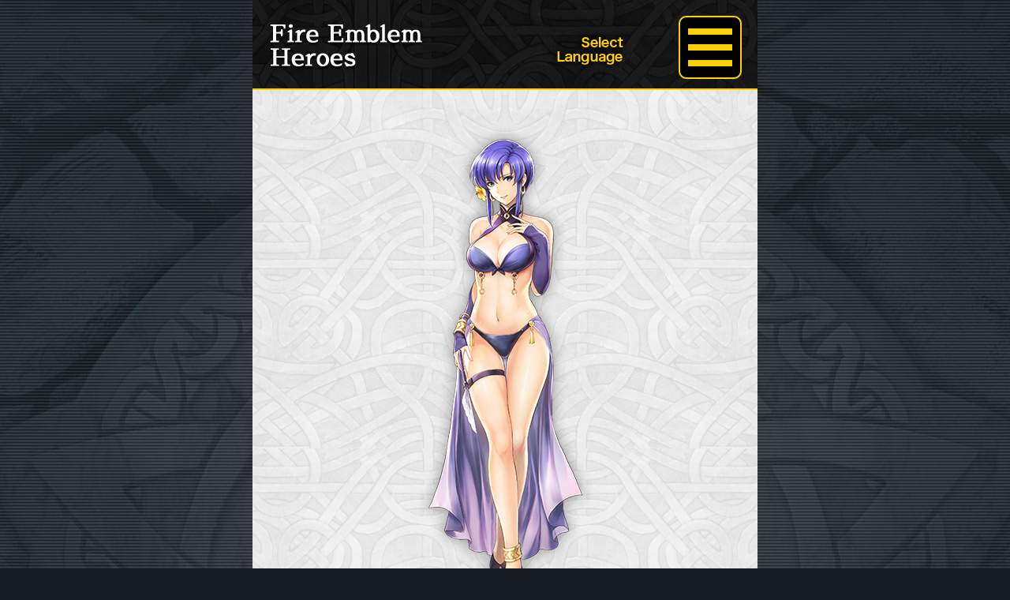

--- FILE ---
content_type: text/html; charset=UTF-8
request_url: https://guide.fire-emblem-heroes.com/zh/06029008000397/
body_size: 10872
content:







<!DOCTYPE html>
                <html class="zh_TW" lang="zh-TW">
            <head>
        <meta charset="UTF-8">
        <meta http-equiv="X-UA-Compatible" content="IE=edge">
        <meta name="viewport" content="width=640">
        <meta name="twitter:card" content="summary_large_image" />
                        <title>英雄介紹　FE Heroes</title>
                <meta name="description" content="英雄介紹　FE Heroes">
                                    <meta property="og:title" content="英雄介紹　FE Heroes" />
                <meta property="og:description" content="" />
                <meta property="og:url" content="https://guide.fire-emblem-heroes.com/zh/category/character/" />
                <meta property="og:site_name" content="英雄介紹　FE Heroes" />
                <meta property="og:image" content="https://guide.fire-emblem-heroes.com/wp-content/uploads/2026ogp.jpg?20251205_2" />
                    <link rel="icon" href="https://guide.fire-emblem-heroes.com/wp-content/themes/feh_theme20190130/common/img/favicon.ico" sizes="16x16">
        <link href="https://guide.fire-emblem-heroes.com/wp-content/themes/feh_theme20190130/common/img/favicon.ico" rel="apple-touch-icon">

        <!-- css-->
        <link rel="stylesheet" href="https://use.fontawesome.com/releases/v5.0.13/css/solid.css" integrity="sha384-Rw5qeepMFvJVEZdSo1nDQD5B6wX0m7c5Z/pLNvjkB14W6Yki1hKbSEQaX9ffUbWe" crossorigin="anonymous">
        <link rel="stylesheet" href="https://use.fontawesome.com/releases/v5.0.13/css/fontawesome.css" integrity="sha384-GVa9GOgVQgOk+TNYXu7S/InPTfSDTtBalSgkgqQ7sCik56N9ztlkoTr2f/T44oKV" crossorigin="anonymous">
        <link rel="stylesheet" href="https://guide.fire-emblem-heroes.com/wp-content/themes/feh_theme20190130/common/css/q-reset.css">
        <link rel="stylesheet" href="https://guide.fire-emblem-heroes.com/wp-content/themes/feh_theme20190130/css/drawer.min.css">
        <link rel="stylesheet" href="https://guide.fire-emblem-heroes.com/wp-content/themes/feh_theme20190130/css/slick-theme.css">
        <link rel="stylesheet" href="https://guide.fire-emblem-heroes.com/wp-content/themes/feh_theme20190130/css/slick.css">
        <link rel="stylesheet" href="https://guide.fire-emblem-heroes.com/wp-content/themes/feh_theme20190130/css/magnific-popup.css">
        <link rel="stylesheet" href="https://guide.fire-emblem-heroes.com/wp-content/themes/feh_theme20190130/css/fakeLoader.css">
        <link rel="stylesheet" href="https://guide.fire-emblem-heroes.com/wp-content/themes/feh_theme20190130/common/css/common.css">
        <link rel="stylesheet" href="https://guide.fire-emblem-heroes.com/wp-content/themes/feh_theme20190130/css/top.css?20251204">
        <!-- javascript-->
        <script src="https://ajax.googleapis.com/ajax/libs/jquery/1.11.2/jquery.min.js"></script>
        <script defer src="https://guide.fire-emblem-heroes.com/wp-content/themes/feh_theme20190130/common/js/run.js?20251204"></script>
        <script defer src="https://guide.fire-emblem-heroes.com/wp-content/themes/feh_theme20190130/js/drawer.min.js"></script>
        <script defer src="https://guide.fire-emblem-heroes.com/wp-content/themes/feh_theme20190130/js/slick.min.js"></script>
        <script defer src="https://guide.fire-emblem-heroes.com/wp-content/themes/feh_theme20190130/js/iscroll.js"></script>
        <script defer src="https://guide.fire-emblem-heroes.com/wp-content/themes/feh_theme20190130/js/fakeLoader.min.js"></script>
        <script defer src="https://guide.fire-emblem-heroes.com/wp-content/themes/feh_theme20190130/js/jquery.magnific-popup.min.js"></script>
        <script defer src="https://guide.fire-emblem-heroes.com/wp-content/themes/feh_theme20190130/js/jquery.inview.min.js"></script>
        <script defer src="https://guide.fire-emblem-heroes.com/wp-content/themes/feh_theme20190130/js/jquery.cookie.js"></script>
        <script type="text/javascript">
            jQuery(window).load(function() {
                jQuery('.slick-box').slick({
                    infinite: true,
                    slidesToShow: 1,
                    slidesToScroll: 1,
                    dots: true,
                    speed: 300,
                    touchThreshold: 640,
                    arrows: true
                });
                "use strict";
                jQuery('.slick-box').bind('touchstart', function() {
                    return true;
                });
                jQuery('.popup-image').magnificPopup({
                    type: 'image'
                });
                jQuery('.hero_pop').magnificPopup({
                    type: 'inline',
                    preloader: false
                });
            });
        </script>
        <title>シャロンと学ぼう！　FEヒーローズ</title>
<meta name='robots' content='max-image-preview:large' />
<link rel='dns-prefetch' href='//stats.wp.com' />
<link rel='dns-prefetch' href='//widgets.wp.com' />
<link rel='dns-prefetch' href='//s0.wp.com' />
<link rel='dns-prefetch' href='//0.gravatar.com' />
<link rel='dns-prefetch' href='//1.gravatar.com' />
<link rel='dns-prefetch' href='//2.gravatar.com' />
<link rel='preconnect' href='//c0.wp.com' />
<link rel="alternate" type="application/rss+xml" title="訂閱《シャロンと学ぼう！　FEヒーローズ》&raquo; 資訊提供" href="https://guide.fire-emblem-heroes.com/zh/feed/" />
<link rel="alternate" type="application/rss+xml" title="訂閱《シャロンと学ぼう！　FEヒーローズ》&raquo; 留言的資訊提供" href="https://guide.fire-emblem-heroes.com/zh/comments/feed/" />
<link rel="alternate" title="oEmbed (JSON)" type="application/json+oembed" href="https://guide.fire-emblem-heroes.com/zh/wp-json/oembed/1.0/embed?url=https%3A%2F%2Fguide.fire-emblem-heroes.com%2Fzh%2F06029008000397%2F" />
<link rel="alternate" title="oEmbed (XML)" type="text/xml+oembed" href="https://guide.fire-emblem-heroes.com/zh/wp-json/oembed/1.0/embed?url=https%3A%2F%2Fguide.fire-emblem-heroes.com%2Fzh%2F06029008000397%2F&#038;format=xml" />
<style id='wp-img-auto-sizes-contain-inline-css' type='text/css'>
img:is([sizes=auto i],[sizes^="auto," i]){contain-intrinsic-size:3000px 1500px}
/*# sourceURL=wp-img-auto-sizes-contain-inline-css */
</style>
<style id='wp-emoji-styles-inline-css' type='text/css'>

	img.wp-smiley, img.emoji {
		display: inline !important;
		border: none !important;
		box-shadow: none !important;
		height: 1em !important;
		width: 1em !important;
		margin: 0 0.07em !important;
		vertical-align: -0.1em !important;
		background: none !important;
		padding: 0 !important;
	}
/*# sourceURL=wp-emoji-styles-inline-css */
</style>
<style id='wp-block-library-inline-css' type='text/css'>
:root{--wp-block-synced-color:#7a00df;--wp-block-synced-color--rgb:122,0,223;--wp-bound-block-color:var(--wp-block-synced-color);--wp-editor-canvas-background:#ddd;--wp-admin-theme-color:#007cba;--wp-admin-theme-color--rgb:0,124,186;--wp-admin-theme-color-darker-10:#006ba1;--wp-admin-theme-color-darker-10--rgb:0,107,160.5;--wp-admin-theme-color-darker-20:#005a87;--wp-admin-theme-color-darker-20--rgb:0,90,135;--wp-admin-border-width-focus:2px}@media (min-resolution:192dpi){:root{--wp-admin-border-width-focus:1.5px}}.wp-element-button{cursor:pointer}:root .has-very-light-gray-background-color{background-color:#eee}:root .has-very-dark-gray-background-color{background-color:#313131}:root .has-very-light-gray-color{color:#eee}:root .has-very-dark-gray-color{color:#313131}:root .has-vivid-green-cyan-to-vivid-cyan-blue-gradient-background{background:linear-gradient(135deg,#00d084,#0693e3)}:root .has-purple-crush-gradient-background{background:linear-gradient(135deg,#34e2e4,#4721fb 50%,#ab1dfe)}:root .has-hazy-dawn-gradient-background{background:linear-gradient(135deg,#faaca8,#dad0ec)}:root .has-subdued-olive-gradient-background{background:linear-gradient(135deg,#fafae1,#67a671)}:root .has-atomic-cream-gradient-background{background:linear-gradient(135deg,#fdd79a,#004a59)}:root .has-nightshade-gradient-background{background:linear-gradient(135deg,#330968,#31cdcf)}:root .has-midnight-gradient-background{background:linear-gradient(135deg,#020381,#2874fc)}:root{--wp--preset--font-size--normal:16px;--wp--preset--font-size--huge:42px}.has-regular-font-size{font-size:1em}.has-larger-font-size{font-size:2.625em}.has-normal-font-size{font-size:var(--wp--preset--font-size--normal)}.has-huge-font-size{font-size:var(--wp--preset--font-size--huge)}.has-text-align-center{text-align:center}.has-text-align-left{text-align:left}.has-text-align-right{text-align:right}.has-fit-text{white-space:nowrap!important}#end-resizable-editor-section{display:none}.aligncenter{clear:both}.items-justified-left{justify-content:flex-start}.items-justified-center{justify-content:center}.items-justified-right{justify-content:flex-end}.items-justified-space-between{justify-content:space-between}.screen-reader-text{border:0;clip-path:inset(50%);height:1px;margin:-1px;overflow:hidden;padding:0;position:absolute;width:1px;word-wrap:normal!important}.screen-reader-text:focus{background-color:#ddd;clip-path:none;color:#444;display:block;font-size:1em;height:auto;left:5px;line-height:normal;padding:15px 23px 14px;text-decoration:none;top:5px;width:auto;z-index:100000}html :where(.has-border-color){border-style:solid}html :where([style*=border-top-color]){border-top-style:solid}html :where([style*=border-right-color]){border-right-style:solid}html :where([style*=border-bottom-color]){border-bottom-style:solid}html :where([style*=border-left-color]){border-left-style:solid}html :where([style*=border-width]){border-style:solid}html :where([style*=border-top-width]){border-top-style:solid}html :where([style*=border-right-width]){border-right-style:solid}html :where([style*=border-bottom-width]){border-bottom-style:solid}html :where([style*=border-left-width]){border-left-style:solid}html :where(img[class*=wp-image-]){height:auto;max-width:100%}:where(figure){margin:0 0 1em}html :where(.is-position-sticky){--wp-admin--admin-bar--position-offset:var(--wp-admin--admin-bar--height,0px)}@media screen and (max-width:600px){html :where(.is-position-sticky){--wp-admin--admin-bar--position-offset:0px}}
.has-text-align-justify{text-align:justify;}

/*# sourceURL=wp-block-library-inline-css */
</style><style id='global-styles-inline-css' type='text/css'>
:root{--wp--preset--aspect-ratio--square: 1;--wp--preset--aspect-ratio--4-3: 4/3;--wp--preset--aspect-ratio--3-4: 3/4;--wp--preset--aspect-ratio--3-2: 3/2;--wp--preset--aspect-ratio--2-3: 2/3;--wp--preset--aspect-ratio--16-9: 16/9;--wp--preset--aspect-ratio--9-16: 9/16;--wp--preset--color--black: #000000;--wp--preset--color--cyan-bluish-gray: #abb8c3;--wp--preset--color--white: #ffffff;--wp--preset--color--pale-pink: #f78da7;--wp--preset--color--vivid-red: #cf2e2e;--wp--preset--color--luminous-vivid-orange: #ff6900;--wp--preset--color--luminous-vivid-amber: #fcb900;--wp--preset--color--light-green-cyan: #7bdcb5;--wp--preset--color--vivid-green-cyan: #00d084;--wp--preset--color--pale-cyan-blue: #8ed1fc;--wp--preset--color--vivid-cyan-blue: #0693e3;--wp--preset--color--vivid-purple: #9b51e0;--wp--preset--gradient--vivid-cyan-blue-to-vivid-purple: linear-gradient(135deg,rgb(6,147,227) 0%,rgb(155,81,224) 100%);--wp--preset--gradient--light-green-cyan-to-vivid-green-cyan: linear-gradient(135deg,rgb(122,220,180) 0%,rgb(0,208,130) 100%);--wp--preset--gradient--luminous-vivid-amber-to-luminous-vivid-orange: linear-gradient(135deg,rgb(252,185,0) 0%,rgb(255,105,0) 100%);--wp--preset--gradient--luminous-vivid-orange-to-vivid-red: linear-gradient(135deg,rgb(255,105,0) 0%,rgb(207,46,46) 100%);--wp--preset--gradient--very-light-gray-to-cyan-bluish-gray: linear-gradient(135deg,rgb(238,238,238) 0%,rgb(169,184,195) 100%);--wp--preset--gradient--cool-to-warm-spectrum: linear-gradient(135deg,rgb(74,234,220) 0%,rgb(151,120,209) 20%,rgb(207,42,186) 40%,rgb(238,44,130) 60%,rgb(251,105,98) 80%,rgb(254,248,76) 100%);--wp--preset--gradient--blush-light-purple: linear-gradient(135deg,rgb(255,206,236) 0%,rgb(152,150,240) 100%);--wp--preset--gradient--blush-bordeaux: linear-gradient(135deg,rgb(254,205,165) 0%,rgb(254,45,45) 50%,rgb(107,0,62) 100%);--wp--preset--gradient--luminous-dusk: linear-gradient(135deg,rgb(255,203,112) 0%,rgb(199,81,192) 50%,rgb(65,88,208) 100%);--wp--preset--gradient--pale-ocean: linear-gradient(135deg,rgb(255,245,203) 0%,rgb(182,227,212) 50%,rgb(51,167,181) 100%);--wp--preset--gradient--electric-grass: linear-gradient(135deg,rgb(202,248,128) 0%,rgb(113,206,126) 100%);--wp--preset--gradient--midnight: linear-gradient(135deg,rgb(2,3,129) 0%,rgb(40,116,252) 100%);--wp--preset--font-size--small: 13px;--wp--preset--font-size--medium: 20px;--wp--preset--font-size--large: 36px;--wp--preset--font-size--x-large: 42px;--wp--preset--font-family--albert-sans: 'Albert Sans', sans-serif;--wp--preset--font-family--alegreya: Alegreya, serif;--wp--preset--font-family--arvo: Arvo, serif;--wp--preset--font-family--bodoni-moda: 'Bodoni Moda', serif;--wp--preset--font-family--bricolage-grotesque: 'Bricolage Grotesque', sans-serif;--wp--preset--font-family--cabin: Cabin, sans-serif;--wp--preset--font-family--chivo: Chivo, sans-serif;--wp--preset--font-family--commissioner: Commissioner, sans-serif;--wp--preset--font-family--cormorant: Cormorant, serif;--wp--preset--font-family--courier-prime: 'Courier Prime', monospace;--wp--preset--font-family--crimson-pro: 'Crimson Pro', serif;--wp--preset--font-family--dm-mono: 'DM Mono', monospace;--wp--preset--font-family--dm-sans: 'DM Sans', sans-serif;--wp--preset--font-family--dm-serif-display: 'DM Serif Display', serif;--wp--preset--font-family--domine: Domine, serif;--wp--preset--font-family--eb-garamond: 'EB Garamond', serif;--wp--preset--font-family--epilogue: Epilogue, sans-serif;--wp--preset--font-family--fahkwang: Fahkwang, sans-serif;--wp--preset--font-family--figtree: Figtree, sans-serif;--wp--preset--font-family--fira-sans: 'Fira Sans', sans-serif;--wp--preset--font-family--fjalla-one: 'Fjalla One', sans-serif;--wp--preset--font-family--fraunces: Fraunces, serif;--wp--preset--font-family--gabarito: Gabarito, system-ui;--wp--preset--font-family--ibm-plex-mono: 'IBM Plex Mono', monospace;--wp--preset--font-family--ibm-plex-sans: 'IBM Plex Sans', sans-serif;--wp--preset--font-family--ibarra-real-nova: 'Ibarra Real Nova', serif;--wp--preset--font-family--instrument-serif: 'Instrument Serif', serif;--wp--preset--font-family--inter: Inter, sans-serif;--wp--preset--font-family--josefin-sans: 'Josefin Sans', sans-serif;--wp--preset--font-family--jost: Jost, sans-serif;--wp--preset--font-family--libre-baskerville: 'Libre Baskerville', serif;--wp--preset--font-family--libre-franklin: 'Libre Franklin', sans-serif;--wp--preset--font-family--literata: Literata, serif;--wp--preset--font-family--lora: Lora, serif;--wp--preset--font-family--merriweather: Merriweather, serif;--wp--preset--font-family--montserrat: Montserrat, sans-serif;--wp--preset--font-family--newsreader: Newsreader, serif;--wp--preset--font-family--noto-sans-mono: 'Noto Sans Mono', sans-serif;--wp--preset--font-family--nunito: Nunito, sans-serif;--wp--preset--font-family--open-sans: 'Open Sans', sans-serif;--wp--preset--font-family--overpass: Overpass, sans-serif;--wp--preset--font-family--pt-serif: 'PT Serif', serif;--wp--preset--font-family--petrona: Petrona, serif;--wp--preset--font-family--piazzolla: Piazzolla, serif;--wp--preset--font-family--playfair-display: 'Playfair Display', serif;--wp--preset--font-family--plus-jakarta-sans: 'Plus Jakarta Sans', sans-serif;--wp--preset--font-family--poppins: Poppins, sans-serif;--wp--preset--font-family--raleway: Raleway, sans-serif;--wp--preset--font-family--roboto: Roboto, sans-serif;--wp--preset--font-family--roboto-slab: 'Roboto Slab', serif;--wp--preset--font-family--rubik: Rubik, sans-serif;--wp--preset--font-family--rufina: Rufina, serif;--wp--preset--font-family--sora: Sora, sans-serif;--wp--preset--font-family--source-sans-3: 'Source Sans 3', sans-serif;--wp--preset--font-family--source-serif-4: 'Source Serif 4', serif;--wp--preset--font-family--space-mono: 'Space Mono', monospace;--wp--preset--font-family--syne: Syne, sans-serif;--wp--preset--font-family--texturina: Texturina, serif;--wp--preset--font-family--urbanist: Urbanist, sans-serif;--wp--preset--font-family--work-sans: 'Work Sans', sans-serif;--wp--preset--spacing--20: 0.44rem;--wp--preset--spacing--30: 0.67rem;--wp--preset--spacing--40: 1rem;--wp--preset--spacing--50: 1.5rem;--wp--preset--spacing--60: 2.25rem;--wp--preset--spacing--70: 3.38rem;--wp--preset--spacing--80: 5.06rem;--wp--preset--shadow--natural: 6px 6px 9px rgba(0, 0, 0, 0.2);--wp--preset--shadow--deep: 12px 12px 50px rgba(0, 0, 0, 0.4);--wp--preset--shadow--sharp: 6px 6px 0px rgba(0, 0, 0, 0.2);--wp--preset--shadow--outlined: 6px 6px 0px -3px rgb(255, 255, 255), 6px 6px rgb(0, 0, 0);--wp--preset--shadow--crisp: 6px 6px 0px rgb(0, 0, 0);}:where(.is-layout-flex){gap: 0.5em;}:where(.is-layout-grid){gap: 0.5em;}body .is-layout-flex{display: flex;}.is-layout-flex{flex-wrap: wrap;align-items: center;}.is-layout-flex > :is(*, div){margin: 0;}body .is-layout-grid{display: grid;}.is-layout-grid > :is(*, div){margin: 0;}:where(.wp-block-columns.is-layout-flex){gap: 2em;}:where(.wp-block-columns.is-layout-grid){gap: 2em;}:where(.wp-block-post-template.is-layout-flex){gap: 1.25em;}:where(.wp-block-post-template.is-layout-grid){gap: 1.25em;}.has-black-color{color: var(--wp--preset--color--black) !important;}.has-cyan-bluish-gray-color{color: var(--wp--preset--color--cyan-bluish-gray) !important;}.has-white-color{color: var(--wp--preset--color--white) !important;}.has-pale-pink-color{color: var(--wp--preset--color--pale-pink) !important;}.has-vivid-red-color{color: var(--wp--preset--color--vivid-red) !important;}.has-luminous-vivid-orange-color{color: var(--wp--preset--color--luminous-vivid-orange) !important;}.has-luminous-vivid-amber-color{color: var(--wp--preset--color--luminous-vivid-amber) !important;}.has-light-green-cyan-color{color: var(--wp--preset--color--light-green-cyan) !important;}.has-vivid-green-cyan-color{color: var(--wp--preset--color--vivid-green-cyan) !important;}.has-pale-cyan-blue-color{color: var(--wp--preset--color--pale-cyan-blue) !important;}.has-vivid-cyan-blue-color{color: var(--wp--preset--color--vivid-cyan-blue) !important;}.has-vivid-purple-color{color: var(--wp--preset--color--vivid-purple) !important;}.has-black-background-color{background-color: var(--wp--preset--color--black) !important;}.has-cyan-bluish-gray-background-color{background-color: var(--wp--preset--color--cyan-bluish-gray) !important;}.has-white-background-color{background-color: var(--wp--preset--color--white) !important;}.has-pale-pink-background-color{background-color: var(--wp--preset--color--pale-pink) !important;}.has-vivid-red-background-color{background-color: var(--wp--preset--color--vivid-red) !important;}.has-luminous-vivid-orange-background-color{background-color: var(--wp--preset--color--luminous-vivid-orange) !important;}.has-luminous-vivid-amber-background-color{background-color: var(--wp--preset--color--luminous-vivid-amber) !important;}.has-light-green-cyan-background-color{background-color: var(--wp--preset--color--light-green-cyan) !important;}.has-vivid-green-cyan-background-color{background-color: var(--wp--preset--color--vivid-green-cyan) !important;}.has-pale-cyan-blue-background-color{background-color: var(--wp--preset--color--pale-cyan-blue) !important;}.has-vivid-cyan-blue-background-color{background-color: var(--wp--preset--color--vivid-cyan-blue) !important;}.has-vivid-purple-background-color{background-color: var(--wp--preset--color--vivid-purple) !important;}.has-black-border-color{border-color: var(--wp--preset--color--black) !important;}.has-cyan-bluish-gray-border-color{border-color: var(--wp--preset--color--cyan-bluish-gray) !important;}.has-white-border-color{border-color: var(--wp--preset--color--white) !important;}.has-pale-pink-border-color{border-color: var(--wp--preset--color--pale-pink) !important;}.has-vivid-red-border-color{border-color: var(--wp--preset--color--vivid-red) !important;}.has-luminous-vivid-orange-border-color{border-color: var(--wp--preset--color--luminous-vivid-orange) !important;}.has-luminous-vivid-amber-border-color{border-color: var(--wp--preset--color--luminous-vivid-amber) !important;}.has-light-green-cyan-border-color{border-color: var(--wp--preset--color--light-green-cyan) !important;}.has-vivid-green-cyan-border-color{border-color: var(--wp--preset--color--vivid-green-cyan) !important;}.has-pale-cyan-blue-border-color{border-color: var(--wp--preset--color--pale-cyan-blue) !important;}.has-vivid-cyan-blue-border-color{border-color: var(--wp--preset--color--vivid-cyan-blue) !important;}.has-vivid-purple-border-color{border-color: var(--wp--preset--color--vivid-purple) !important;}.has-vivid-cyan-blue-to-vivid-purple-gradient-background{background: var(--wp--preset--gradient--vivid-cyan-blue-to-vivid-purple) !important;}.has-light-green-cyan-to-vivid-green-cyan-gradient-background{background: var(--wp--preset--gradient--light-green-cyan-to-vivid-green-cyan) !important;}.has-luminous-vivid-amber-to-luminous-vivid-orange-gradient-background{background: var(--wp--preset--gradient--luminous-vivid-amber-to-luminous-vivid-orange) !important;}.has-luminous-vivid-orange-to-vivid-red-gradient-background{background: var(--wp--preset--gradient--luminous-vivid-orange-to-vivid-red) !important;}.has-very-light-gray-to-cyan-bluish-gray-gradient-background{background: var(--wp--preset--gradient--very-light-gray-to-cyan-bluish-gray) !important;}.has-cool-to-warm-spectrum-gradient-background{background: var(--wp--preset--gradient--cool-to-warm-spectrum) !important;}.has-blush-light-purple-gradient-background{background: var(--wp--preset--gradient--blush-light-purple) !important;}.has-blush-bordeaux-gradient-background{background: var(--wp--preset--gradient--blush-bordeaux) !important;}.has-luminous-dusk-gradient-background{background: var(--wp--preset--gradient--luminous-dusk) !important;}.has-pale-ocean-gradient-background{background: var(--wp--preset--gradient--pale-ocean) !important;}.has-electric-grass-gradient-background{background: var(--wp--preset--gradient--electric-grass) !important;}.has-midnight-gradient-background{background: var(--wp--preset--gradient--midnight) !important;}.has-small-font-size{font-size: var(--wp--preset--font-size--small) !important;}.has-medium-font-size{font-size: var(--wp--preset--font-size--medium) !important;}.has-large-font-size{font-size: var(--wp--preset--font-size--large) !important;}.has-x-large-font-size{font-size: var(--wp--preset--font-size--x-large) !important;}.has-albert-sans-font-family{font-family: var(--wp--preset--font-family--albert-sans) !important;}.has-alegreya-font-family{font-family: var(--wp--preset--font-family--alegreya) !important;}.has-arvo-font-family{font-family: var(--wp--preset--font-family--arvo) !important;}.has-bodoni-moda-font-family{font-family: var(--wp--preset--font-family--bodoni-moda) !important;}.has-bricolage-grotesque-font-family{font-family: var(--wp--preset--font-family--bricolage-grotesque) !important;}.has-cabin-font-family{font-family: var(--wp--preset--font-family--cabin) !important;}.has-chivo-font-family{font-family: var(--wp--preset--font-family--chivo) !important;}.has-commissioner-font-family{font-family: var(--wp--preset--font-family--commissioner) !important;}.has-cormorant-font-family{font-family: var(--wp--preset--font-family--cormorant) !important;}.has-courier-prime-font-family{font-family: var(--wp--preset--font-family--courier-prime) !important;}.has-crimson-pro-font-family{font-family: var(--wp--preset--font-family--crimson-pro) !important;}.has-dm-mono-font-family{font-family: var(--wp--preset--font-family--dm-mono) !important;}.has-dm-sans-font-family{font-family: var(--wp--preset--font-family--dm-sans) !important;}.has-dm-serif-display-font-family{font-family: var(--wp--preset--font-family--dm-serif-display) !important;}.has-domine-font-family{font-family: var(--wp--preset--font-family--domine) !important;}.has-eb-garamond-font-family{font-family: var(--wp--preset--font-family--eb-garamond) !important;}.has-epilogue-font-family{font-family: var(--wp--preset--font-family--epilogue) !important;}.has-fahkwang-font-family{font-family: var(--wp--preset--font-family--fahkwang) !important;}.has-figtree-font-family{font-family: var(--wp--preset--font-family--figtree) !important;}.has-fira-sans-font-family{font-family: var(--wp--preset--font-family--fira-sans) !important;}.has-fjalla-one-font-family{font-family: var(--wp--preset--font-family--fjalla-one) !important;}.has-fraunces-font-family{font-family: var(--wp--preset--font-family--fraunces) !important;}.has-gabarito-font-family{font-family: var(--wp--preset--font-family--gabarito) !important;}.has-ibm-plex-mono-font-family{font-family: var(--wp--preset--font-family--ibm-plex-mono) !important;}.has-ibm-plex-sans-font-family{font-family: var(--wp--preset--font-family--ibm-plex-sans) !important;}.has-ibarra-real-nova-font-family{font-family: var(--wp--preset--font-family--ibarra-real-nova) !important;}.has-instrument-serif-font-family{font-family: var(--wp--preset--font-family--instrument-serif) !important;}.has-inter-font-family{font-family: var(--wp--preset--font-family--inter) !important;}.has-josefin-sans-font-family{font-family: var(--wp--preset--font-family--josefin-sans) !important;}.has-jost-font-family{font-family: var(--wp--preset--font-family--jost) !important;}.has-libre-baskerville-font-family{font-family: var(--wp--preset--font-family--libre-baskerville) !important;}.has-libre-franklin-font-family{font-family: var(--wp--preset--font-family--libre-franklin) !important;}.has-literata-font-family{font-family: var(--wp--preset--font-family--literata) !important;}.has-lora-font-family{font-family: var(--wp--preset--font-family--lora) !important;}.has-merriweather-font-family{font-family: var(--wp--preset--font-family--merriweather) !important;}.has-montserrat-font-family{font-family: var(--wp--preset--font-family--montserrat) !important;}.has-newsreader-font-family{font-family: var(--wp--preset--font-family--newsreader) !important;}.has-noto-sans-mono-font-family{font-family: var(--wp--preset--font-family--noto-sans-mono) !important;}.has-nunito-font-family{font-family: var(--wp--preset--font-family--nunito) !important;}.has-open-sans-font-family{font-family: var(--wp--preset--font-family--open-sans) !important;}.has-overpass-font-family{font-family: var(--wp--preset--font-family--overpass) !important;}.has-pt-serif-font-family{font-family: var(--wp--preset--font-family--pt-serif) !important;}.has-petrona-font-family{font-family: var(--wp--preset--font-family--petrona) !important;}.has-piazzolla-font-family{font-family: var(--wp--preset--font-family--piazzolla) !important;}.has-playfair-display-font-family{font-family: var(--wp--preset--font-family--playfair-display) !important;}.has-plus-jakarta-sans-font-family{font-family: var(--wp--preset--font-family--plus-jakarta-sans) !important;}.has-poppins-font-family{font-family: var(--wp--preset--font-family--poppins) !important;}.has-raleway-font-family{font-family: var(--wp--preset--font-family--raleway) !important;}.has-roboto-font-family{font-family: var(--wp--preset--font-family--roboto) !important;}.has-roboto-slab-font-family{font-family: var(--wp--preset--font-family--roboto-slab) !important;}.has-rubik-font-family{font-family: var(--wp--preset--font-family--rubik) !important;}.has-rufina-font-family{font-family: var(--wp--preset--font-family--rufina) !important;}.has-sora-font-family{font-family: var(--wp--preset--font-family--sora) !important;}.has-source-sans-3-font-family{font-family: var(--wp--preset--font-family--source-sans-3) !important;}.has-source-serif-4-font-family{font-family: var(--wp--preset--font-family--source-serif-4) !important;}.has-space-mono-font-family{font-family: var(--wp--preset--font-family--space-mono) !important;}.has-syne-font-family{font-family: var(--wp--preset--font-family--syne) !important;}.has-texturina-font-family{font-family: var(--wp--preset--font-family--texturina) !important;}.has-urbanist-font-family{font-family: var(--wp--preset--font-family--urbanist) !important;}.has-work-sans-font-family{font-family: var(--wp--preset--font-family--work-sans) !important;}
/*# sourceURL=global-styles-inline-css */
</style>

<style id='classic-theme-styles-inline-css' type='text/css'>
/*! This file is auto-generated */
.wp-block-button__link{color:#fff;background-color:#32373c;border-radius:9999px;box-shadow:none;text-decoration:none;padding:calc(.667em + 2px) calc(1.333em + 2px);font-size:1.125em}.wp-block-file__button{background:#32373c;color:#fff;text-decoration:none}
/*# sourceURL=/wp-includes/css/classic-themes.min.css */
</style>
<link rel='stylesheet' id='bogo-css' href='https://guide.fire-emblem-heroes.com/wp-content/plugins/bogo/includes/css/style.css?ver=3.9.1' type='text/css' media='all' />
<link rel='stylesheet' id='jetpack_likes-css' href='https://guide.fire-emblem-heroes.com/wp-content/plugins/jetpack/modules/likes/style.css?ver=15.5-a.3' type='text/css' media='all' />
<style id='jetpack-global-styles-frontend-style-inline-css' type='text/css'>
:root { --font-headings: unset; --font-base: unset; --font-headings-default: -apple-system,BlinkMacSystemFont,"Segoe UI",Roboto,Oxygen-Sans,Ubuntu,Cantarell,"Helvetica Neue",sans-serif; --font-base-default: -apple-system,BlinkMacSystemFont,"Segoe UI",Roboto,Oxygen-Sans,Ubuntu,Cantarell,"Helvetica Neue",sans-serif;}
/*# sourceURL=jetpack-global-styles-frontend-style-inline-css */
</style>
<link rel='stylesheet' id='sharedaddy-css' href='https://guide.fire-emblem-heroes.com/wp-content/plugins/jetpack/modules/sharedaddy/sharing.css?ver=15.5-a.3' type='text/css' media='all' />
<link rel='stylesheet' id='social-logos-css' href='https://guide.fire-emblem-heroes.com/wp-content/plugins/jetpack/_inc/social-logos/social-logos.min.css?ver=15.5-a.3' type='text/css' media='all' />
<script type="text/javascript" id="jetpack-mu-wpcom-settings-js-before">
/* <![CDATA[ */
var JETPACK_MU_WPCOM_SETTINGS = {"assetsUrl":"https://guide.fire-emblem-heroes.com/wp-content/mu-plugins/wpcomsh/jetpack_vendor/automattic/jetpack-mu-wpcom/src/build/"};
//# sourceURL=jetpack-mu-wpcom-settings-js-before
/* ]]> */
</script>
<link rel="https://api.w.org/" href="https://guide.fire-emblem-heroes.com/zh/wp-json/" /><link rel="alternate" title="JSON" type="application/json" href="https://guide.fire-emblem-heroes.com/zh/wp-json/wp/v2/posts/10671" /><link rel="EditURI" type="application/rsd+xml" title="RSD" href="https://guide.fire-emblem-heroes.com/xmlrpc.php?rsd" />

<link rel="canonical" href="https://guide.fire-emblem-heroes.com/zh/06029008000397/" />
<link rel='shortlink' href='https://wp.me/pa0Mj3-2M7' />
<link rel="alternate" href="https://guide.fire-emblem-heroes.com/de/06029008000397/" hreflang="de-DE" />
<link rel="alternate" href="https://guide.fire-emblem-heroes.com/en-US/06029008000397/" hreflang="en-US" />
<link rel="alternate" href="https://guide.fire-emblem-heroes.com/06029008000397/" hreflang="ja" />
<link rel="alternate" href="https://guide.fire-emblem-heroes.com/en-GB/06029008000397/" hreflang="en-GB" />
<link rel="alternate" href="https://guide.fire-emblem-heroes.com/es-ES/06029008000397/" hreflang="es-ES" />
<link rel="alternate" href="https://guide.fire-emblem-heroes.com/es-MX/06029008000397/" hreflang="es-MX" />
<link rel="alternate" href="https://guide.fire-emblem-heroes.com/fr/06029008000397/" hreflang="fr-FR" />
<link rel="alternate" href="https://guide.fire-emblem-heroes.com/it/06029008000397/" hreflang="it-IT" />
<link rel="alternate" href="https://guide.fire-emblem-heroes.com/pt-BR/06029008000397/" hreflang="pt-BR" />
<link rel="alternate" href="https://guide.fire-emblem-heroes.com/zh/06029008000397/" hreflang="zh-TW" />
	<style>img#wpstats{display:none}</style>
		<meta name="description" content="超英雄 夏日的蒼鴉 烏爾斯拉 登場作品 ファイアーエムブレム 烈火の剣 由夏蓉介紹 夏日的蒼鴉 烏爾斯拉 烏爾..." />
<link rel="amphtml" href="https://guide.fire-emblem-heroes.com/zh/06029008000397/amp/"><link rel="icon" href="https://guide.fire-emblem-heroes.com/wp-content/uploads/apple-touch-icon.png" sizes="32x32" />
<link rel="icon" href="https://guide.fire-emblem-heroes.com/wp-content/uploads/apple-touch-icon.png" sizes="192x192" />
<link rel="apple-touch-icon" href="https://guide.fire-emblem-heroes.com/wp-content/uploads/apple-touch-icon.png" />
<meta name="msapplication-TileImage" content="https://guide.fire-emblem-heroes.com/wp-content/uploads/apple-touch-icon.png" />
<!-- Your Google Analytics Plugin is missing the tracking ID -->
    </head>

    <body class="body drawer drawer--top character">
        <header class="head head_page character" role="banner">
                        <h1 class="head_h1 character head_h1--cat"><a href="/zh/category/character/"><img src="/wp-content/uploads/title_en.png" alt="Fire Emblem Heroes"></a></h1>
                        <p class="header_menutxt"><img src="/wp-content/themes/feh_theme/common/img/menutxt.png" alt="" /></p>
        </header>
        <div class="dr_btn">
            <button type="button" class="drawer-toggle drawer-hamburger"></button>
        </div>
        <nav class="drawer-nav" role="navigation">
            <ul class="drawer-menu">
                        <li class="drawer-menu_li"><a class="drawer-menu-item" href="https://guide.fire-emblem-heroes.com/zh/">跟夏蓉一起學習！FE Heroes</a></li>
            <li class="drawer-menu_li"><a class="drawer-menu-item" href="https://new-guide.fire-emblem-heroes.com/zh/secondary001.html">初學者指南</a></li>
            <li class="drawer-menu_li"><a class="drawer-menu-item" href="https://new-guide.fire-emblem-heroes.com/zh/secondary002.html">回歸玩家支援指南</a></li>
            <li class="drawer-menu_li"><a class="drawer-menu-item" href="https://new-guide.fire-emblem-heroes.com/zh/secondary003.html">給等級已達上限的你</a></li>
            <li class="drawer-menu_li"><a class="drawer-menu-item" href="https://new-guide.fire-emblem-heroes.com/zh/secondary004.html">給想要變得更強的你</a></li>
            <li class="drawer-menu_li"><a class="drawer-menu-item" href="https://new-guide.fire-emblem-heroes.com/zh/secondary005.html">給向頂點邁進的你</a></li>
            <li class="drawer-menu_li"><a class="drawer-menu-item" href="https://new-guide.fire-emblem-heroes.com/zh/feh-4030.html">各進度推薦的活動</a></li>
            <li class="drawer-menu_li"><a class="drawer-menu-item" href="https://new-guide.fire-emblem-heroes.com/zh/secondary006.html">超值指南</a></li>
            <li class="drawer-menu_li"><a class="drawer-menu-item" href="https://new-guide.fire-emblem-heroes.com/zh/secondary007.html">戰鬥指南</a></li>
            <li class="drawer-menu_li"><a class="drawer-menu-item" href="https://guide.fire-emblem-heroes.com/zh/category/comeback/weapon/">追加武器一覽</a></li>
            <li class="drawer-menu_li"><a class="drawer-menu-item" href="https://guide.fire-emblem-heroes.com/zh/category/character/">英雄介紹</a></li>
            <li class="drawer-menu_li"><a class="drawer-menu-item" href="https://fehpass.fire-emblem-heroes.com/zh/">神裝英雄介紹</a></li>
                            <li class="drawer-menu_li">
                    <div class="custom-selectbox">
                        <div class="inner"><span class="custom-selectboxtxt">Select language</span></div>
                        <ul class="bogo-language-switcher list-view"><li class="de-DE de first"><span class="bogoflags bogoflags-de"></span> <span class="bogo-language-name"><a rel="alternate" hreflang="de-DE" href="https://guide.fire-emblem-heroes.com/de/06029008000397/" title="德文">Deutsch</a></span></li>
<li class="en-GB"><span class="bogoflags bogoflags-gb"></span> <span class="bogo-language-name"><a rel="alternate" hreflang="en-GB" href="https://guide.fire-emblem-heroes.com/en-GB/06029008000397/" title="英文 (英國)">English（Europe/Australia）</a></span></li>
<li class="en-US"><span class="bogoflags bogoflags-us"></span> <span class="bogo-language-name"><a rel="alternate" hreflang="en-US" href="https://guide.fire-emblem-heroes.com/en-US/06029008000397/" title="英文 (美國)">English（US）</a></span></li>
<li class="es-ES"><span class="bogoflags bogoflags-es"></span> <span class="bogo-language-name"><a rel="alternate" hreflang="es-ES" href="https://guide.fire-emblem-heroes.com/es-ES/06029008000397/" title="西班牙文 (西班牙)">Español (Europa)</a></span></li>
<li class="es-MX"><span class="bogoflags bogoflags-mx"></span> <span class="bogo-language-name"><a rel="alternate" hreflang="es-MX" href="https://guide.fire-emblem-heroes.com/es-MX/06029008000397/" title="西班牙文 (墨西哥)">Español (Latinoamérica)</a></span></li>
<li class="fr-FR fr"><span class="bogoflags bogoflags-fr"></span> <span class="bogo-language-name"><a rel="alternate" hreflang="fr-FR" href="https://guide.fire-emblem-heroes.com/fr/06029008000397/" title="法文">Français</a></span></li>
<li class="it-IT it"><span class="bogoflags bogoflags-it"></span> <span class="bogo-language-name"><a rel="alternate" hreflang="it-IT" href="https://guide.fire-emblem-heroes.com/it/06029008000397/" title="義大利文">Italiano</a></span></li>
<li class="ja"><span class="bogoflags bogoflags-jp"></span> <span class="bogo-language-name"><a rel="alternate" hreflang="ja" href="https://guide.fire-emblem-heroes.com/06029008000397/" title="日文">日本語</a></span></li>
<li class="pt-BR"><span class="bogoflags bogoflags-br"></span> <span class="bogo-language-name"><a rel="alternate" hreflang="pt-BR" href="https://guide.fire-emblem-heroes.com/pt-BR/06029008000397/" title="葡萄牙文 (巴西)">Português do Brasil</a></span></li>
<li class="pt-PT"><span class="bogoflags bogoflags-pt"></span> <span class="bogo-language-name">Português</span></li>
<li class="zh-TW zh current last"><span class="bogoflags bogoflags-tw"></span> <span class="bogo-language-name"><a rel="alternate" hreflang="zh-TW" href="https://guide.fire-emblem-heroes.com/zh/06029008000397/" title="中文" class="current" aria-current="page">中文</a></span></li>
</ul>                    </div>
                </li>
                <li class="drawer-menu_li"><a class="drawer-menu-item" href="https://guide.fire-emblem-heroes.com/staffcredit/">Staff Credit</a></li>
            </ul>
        </nav>                        <p><main id="CHARA_073" class="main_page character">
    <article>
        <section class="sec sec_character">
            <ul class="sec_ul sec_ul--character slick-box">
                <li class="sec_li sec_li--character">
                    <img decoding="async" src="https://guide.fire-emblem-heroes.com/wp-content/uploads/ursula_clear-sky_crow_slide01.png" alt="" />
                </li>
                <li class="sec_li sec_li--character">
                    <img decoding="async" src="https://guide.fire-emblem-heroes.com/wp-content/uploads/ursula_clear-sky_crow_slide02.png" alt="" />
                </li>
                <li class="sec_li sec_li--character">
                    <img decoding="async" src="https://guide.fire-emblem-heroes.com/wp-content/uploads/ursula_clear-sky_crow_slide03.png" alt="" />
                </li>
                <li class="sec_li sec_li--character">
                    <img decoding="async" src="https://guide.fire-emblem-heroes.com/wp-content/uploads/ursula_clear-sky_crow_slide04.png" alt="" />
                </li>
            </ul>
            <div class="sec_charainfoarea flex">
                <div class="sec_gif"><img decoding="async" src="https://guide.fire-emblem-heroes.com/wp-content/uploads/ursula_clear-sky_crow.png" alt="" width="210" height="190"/></div>
                <div class="sec_charainfo">
                    <p id="CHARA_073_002" class="sec_characate sec_characate--special_heroes">超英雄</p>
                    <p id="CHARA_073_003" class="sec_charanick">夏日的蒼鴉</p>
                    <p id="CHARA_073_004" class="sec_charaname">烏爾斯拉</p>
                    <p id="CHARA_073_005" class="sec_charaappearancetxt">登場作品</p>
                    <p id="CHARA_073_006" class="sec_charaappearancetxt">ファイアーエムブレム 烈火の剣</p>
                </div>
            </div>
        </section>
    </article>
    <article>
        <section class="sec sec_characterarea">
            <div class="sec_h2chara">
                <p id="CHARA_073_007" class="sec_h2charattl">由夏蓉介紹</p>
                <h2 id="CHARA_073_008" class="sec_h2charatxt">夏日的蒼鴉 烏爾斯拉</h2>
            </div>
            <dl class="sec_dl flex">
                <dt id="CHARA_073_009" class="sec_dt">烏爾斯拉殿下是以伯爾尼王國為據點活動的暗殺者集團【黑牙】的成員，也是人稱【蒼鴉】的暗殺高手！</dt>
                <dd class="sec_dd">
                    <a href="https://guide.fire-emblem-heroes.com/wp-content/uploads/ursula_clear-sky_crow_pop01.png" class="popup-image">
                        <img decoding="async" src="https://guide.fire-emblem-heroes.com/wp-content/uploads/ursula_clear-sky_crow_info01.png" alt="" />
                    </a>
                </dd>
                <dt id="CHARA_073_010" class="sec_dt">烏爾斯拉殿下是集團中的佼佼者【四牙】中的一人……雖然有點可怕，但她竟然穿著泳裝在純白義勇隊的面前登場！</dt>
                <dd class="sec_dd">
                    <a href="https://guide.fire-emblem-heroes.com/wp-content/uploads/ursula_clear-sky_crow_pop02.png" class="popup-image">
                        <img decoding="async" src="https://guide.fire-emblem-heroes.com/wp-content/uploads/ursula_clear-sky_crow_info02.png" alt="" />
                    </a>
                </dd>
                <dt id="CHARA_073_011" class="sec_dt">烏爾斯拉殿下華麗的泳裝凸顯了她的身材，這似乎能狠狠地刺激安娜隊長做生意的念頭呢！</dt>
                <dd class="sec_dd">
                    <a href="https://guide.fire-emblem-heroes.com/wp-content/uploads/ursula_clear-sky_crow_pop03.png" class="popup-image">
                        <img decoding="async" src="https://guide.fire-emblem-heroes.com/wp-content/uploads/ursula_clear-sky_crow_info03.png" alt="" />
                    </a>
                </dd>
                <dt id="CHARA_073_012" class="sec_dt">不過烏爾斯拉殿下為什麼會打扮得這麼大膽呢……她會穿上泳裝是不是和【黑牙】的任務有什麼關聯呢？</dt>
                <dd class="sec_dd">
                    <a href="https://guide.fire-emblem-heroes.com/wp-content/uploads/ursula_clear-sky_crow_pop04.png" class="popup-image">
                        <img decoding="async" src="https://guide.fire-emblem-heroes.com/wp-content/uploads/ursula_clear-sky_crow_info04.png" alt="" />
                    </a>
                </dd>
            </dl>
            <h3 id="CHARA_073_013" class="sec_h3charatxt">關係深厚的角色</h3>
            <h4 id="CHARA_073_014" class="sec_h4charatxt">洛伊德</h4>
            <p id="CHARA_073_015" class="sec_charatxt">暗殺集團【黑牙】的一員，人稱【白狼】。首領的兒子。為了制裁惡人而執行任務。和烏爾斯拉同為【四牙】中的一人。</p>
            <h4 id="CHARA_073_016" class="sec_h4charatxt">萊納斯</h4>
            <p id="CHARA_073_017" class="sec_charatxt">別名為【狂犬】的【黑牙】成員。以和哥哥洛伊德並駕的實力制裁惡人。和烏爾斯拉同為【四牙】中的一人。</p>
            <h4 id="CHARA_073_018" class="sec_h4charatxt">賈法爾</h4>
            <p id="CHARA_073_019" class="sec_charatxt">暗殺集團【黑牙】的一員，人稱【死神】。從不顯露情感，只是不斷執行暗殺任務。雖為【四牙】中的一人，但背叛了集團，與烏爾斯拉為敵。</p>
        </section>
    </article>
</main></p>
                    <footer class="foot character">
            <div class="foot_txt">&copy; 2017 Nintendo / INTELLIGENT SYSTEMS</div>
            </footer>
            <!--  -->
<script type="speculationrules">
{"prefetch":[{"source":"document","where":{"and":[{"href_matches":"/zh/*"},{"not":{"href_matches":["/wp-*.php","/wp-admin/*","/wp-content/uploads/*","/wp-content/*","/wp-content/plugins/*","/wp-content/themes/feh_theme20190130/*","/zh/*\\?(.+)"]}},{"not":{"selector_matches":"a[rel~=\"nofollow\"]"}},{"not":{"selector_matches":".no-prefetch, .no-prefetch a"}}]},"eagerness":"conservative"}]}
</script>
<meta id="bilmur" property="bilmur:data" content="" data-customproperties="{&quot;woo_active&quot;:&quot;0&quot;,&quot;logged_in&quot;:&quot;0&quot;,&quot;wptheme&quot;:&quot;feh_theme20190130&quot;,&quot;wptheme_is_block&quot;:&quot;0&quot;}" data-provider="wordpress.com" data-service="atomic"  data-site-tz="Asia/Tokyo" >
<script defer src="https://s0.wp.com/wp-content/js/bilmur.min.js?m=202604"></script>
<script type="text/javascript" src="https://guide.fire-emblem-heroes.com/wp-content/plugins/jetpack/_inc/build/likes/queuehandler.min.js?ver=15.5-a.3" id="jetpack_likes_queuehandler-js"></script>
<script type="text/javascript" id="jetpack-stats-js-before">
/* <![CDATA[ */
_stq = window._stq || [];
_stq.push([ "view", {"v":"ext","blog":"147949053","post":"10671","tz":"9","srv":"guide.fire-emblem-heroes.com","hp":"atomic","ac":"2","amp":"0","j":"1:15.5-a.3"} ]);
_stq.push([ "clickTrackerInit", "147949053", "10671" ]);
//# sourceURL=jetpack-stats-js-before
/* ]]> */
</script>
<script type="text/javascript" src="https://stats.wp.com/e-202604.js" id="jetpack-stats-js" defer="defer" data-wp-strategy="defer"></script>
<script id="wp-emoji-settings" type="application/json">
{"baseUrl":"https://s.w.org/images/core/emoji/17.0.2/72x72/","ext":".png","svgUrl":"https://s.w.org/images/core/emoji/17.0.2/svg/","svgExt":".svg","source":{"concatemoji":"https://guide.fire-emblem-heroes.com/wp-includes/js/wp-emoji-release.min.js?ver=6.9"}}
</script>
<script type="module">
/* <![CDATA[ */
/*! This file is auto-generated */
const a=JSON.parse(document.getElementById("wp-emoji-settings").textContent),o=(window._wpemojiSettings=a,"wpEmojiSettingsSupports"),s=["flag","emoji"];function i(e){try{var t={supportTests:e,timestamp:(new Date).valueOf()};sessionStorage.setItem(o,JSON.stringify(t))}catch(e){}}function c(e,t,n){e.clearRect(0,0,e.canvas.width,e.canvas.height),e.fillText(t,0,0);t=new Uint32Array(e.getImageData(0,0,e.canvas.width,e.canvas.height).data);e.clearRect(0,0,e.canvas.width,e.canvas.height),e.fillText(n,0,0);const a=new Uint32Array(e.getImageData(0,0,e.canvas.width,e.canvas.height).data);return t.every((e,t)=>e===a[t])}function p(e,t){e.clearRect(0,0,e.canvas.width,e.canvas.height),e.fillText(t,0,0);var n=e.getImageData(16,16,1,1);for(let e=0;e<n.data.length;e++)if(0!==n.data[e])return!1;return!0}function u(e,t,n,a){switch(t){case"flag":return n(e,"\ud83c\udff3\ufe0f\u200d\u26a7\ufe0f","\ud83c\udff3\ufe0f\u200b\u26a7\ufe0f")?!1:!n(e,"\ud83c\udde8\ud83c\uddf6","\ud83c\udde8\u200b\ud83c\uddf6")&&!n(e,"\ud83c\udff4\udb40\udc67\udb40\udc62\udb40\udc65\udb40\udc6e\udb40\udc67\udb40\udc7f","\ud83c\udff4\u200b\udb40\udc67\u200b\udb40\udc62\u200b\udb40\udc65\u200b\udb40\udc6e\u200b\udb40\udc67\u200b\udb40\udc7f");case"emoji":return!a(e,"\ud83e\u1fac8")}return!1}function f(e,t,n,a){let r;const o=(r="undefined"!=typeof WorkerGlobalScope&&self instanceof WorkerGlobalScope?new OffscreenCanvas(300,150):document.createElement("canvas")).getContext("2d",{willReadFrequently:!0}),s=(o.textBaseline="top",o.font="600 32px Arial",{});return e.forEach(e=>{s[e]=t(o,e,n,a)}),s}function r(e){var t=document.createElement("script");t.src=e,t.defer=!0,document.head.appendChild(t)}a.supports={everything:!0,everythingExceptFlag:!0},new Promise(t=>{let n=function(){try{var e=JSON.parse(sessionStorage.getItem(o));if("object"==typeof e&&"number"==typeof e.timestamp&&(new Date).valueOf()<e.timestamp+604800&&"object"==typeof e.supportTests)return e.supportTests}catch(e){}return null}();if(!n){if("undefined"!=typeof Worker&&"undefined"!=typeof OffscreenCanvas&&"undefined"!=typeof URL&&URL.createObjectURL&&"undefined"!=typeof Blob)try{var e="postMessage("+f.toString()+"("+[JSON.stringify(s),u.toString(),c.toString(),p.toString()].join(",")+"));",a=new Blob([e],{type:"text/javascript"});const r=new Worker(URL.createObjectURL(a),{name:"wpTestEmojiSupports"});return void(r.onmessage=e=>{i(n=e.data),r.terminate(),t(n)})}catch(e){}i(n=f(s,u,c,p))}t(n)}).then(e=>{for(const n in e)a.supports[n]=e[n],a.supports.everything=a.supports.everything&&a.supports[n],"flag"!==n&&(a.supports.everythingExceptFlag=a.supports.everythingExceptFlag&&a.supports[n]);var t;a.supports.everythingExceptFlag=a.supports.everythingExceptFlag&&!a.supports.flag,a.supports.everything||((t=a.source||{}).concatemoji?r(t.concatemoji):t.wpemoji&&t.twemoji&&(r(t.twemoji),r(t.wpemoji)))});
//# sourceURL=https://guide.fire-emblem-heroes.com/wp-includes/js/wp-emoji-loader.min.js
/* ]]> */
</script>
        </body>
    </html>

--- FILE ---
content_type: application/javascript
request_url: https://guide.fire-emblem-heroes.com/wp-content/themes/feh_theme20190130/common/js/run.js?20251204
body_size: 1253
content:
jQuery(document).ready(function() {
     jQuery('.drawer').drawer();
});

jQuery(document).ready(function() {
    $(".custom-selectboxtxt").on("click", function() {
        $(".bogo-language-switcher").slideToggle();
        $(this).toggleClass("active");
    });
});

jQuery(document).ready(function() {
    $('span.pages').insertAfter('span.current');
});

jQuery(function(){
    if ($(".wp-pagenavi a").hasClass("first")) {
      $('.wp-pagenavi').css("text-align","left");
    }
});

jQuery(document).ready(function() {
     $(".bogo-language-switcher li a").on('click',function() {
        var cook =$(this).attr('hreflang');
        jQuery.cookie("la", cook, { expires: 7 , path:'/'});
     });
    var browserLanguage = function() {
        var ua = window.navigator.userAgent.toLowerCase();
        try {
            if (ua.indexOf('chrome') != -1) {
                return (navigator.languages[0] || navigator.browserLanguage || navigator.language || navigator.userLanguage).substr(0, 5);
            } else {
                return (navigator.browserLanguage || navigator.language || navigator.userLanguage).substr(0, 5);
            }
        } catch (e) {
            return undefined;
        }
    }
    cookiename = jQuery.cookie("la");
    if(cookiename == "en-GB" || cookiename == "en-US" || cookiename == "es-ES" || cookiename == "es-MX"){
         if (cookiename == "en-GB") {
             jQuery(function(){
                 if(document.URL.match("en-US")) {
                     var jabeginner = location.href;
                     jabeginner = jabeginner.replace("en-US", "en-GB");
                     window.location.href = jabeginner;
                 }
             });
         } else if (cookiename == "en-US") {
             jQuery(function(){
                 if(document.URL.match("en-GB")) {
                     var jabeginner = location.href;
                     jabeginner = jabeginner.replace("en-GB", "en-US");
                     window.location.href = jabeginner;
                 }
             });
         } else if (cookiename == "es-ES") {
             jQuery(function(){
                 if(document.URL.match("es-MX")) {
                     var jabeginner = location.href;
                     jabeginner = jabeginner.replace("es-MX", "es-ES");
                     window.location.href = jabeginner;
                 }
             });
         } else if (cookiename == "es-MX") {
             jQuery(function(){
                 if(document.URL.match("es-ES")) {
                     var jabeginner = location.href;
                     jabeginner = jabeginner.replace("es-ES", "es-MX");
                     window.location.href = jabeginner;
                 }
             });
         } else {}
    } else{
         if (browserLanguage() == 'en-GB') {
             jQuery(function(){
                 if(document.URL.match("en-US")) {
                     var jabeginner = location.href;
                     jabeginner = jabeginner.replace("en-US", "en-GB");
                     window.location.href = jabeginner;
                 }
             });
         } else if (browserLanguage() == 'en-US') {
             jQuery(function(){
                 if(document.URL.match("en-GB")) {
                     var jabeginner = location.href;
                     jabeginner = jabeginner.replace("en-GB", "en-US");
                     window.location.href = jabeginner;
                 }
             });
         } else if (browserLanguage() == 'es-ES') {
             jQuery(function(){
                 if(document.URL.match("es-MX")) {
                     var jabeginner = location.href;
                     jabeginner = jabeginner.replace("es-MX", "es-ES");
                     window.location.href = jabeginner;
                 }
             });
         } else if (browserLanguage() == 'es-XL') {
             jQuery(function(){
                 if(document.URL.match("es-ES")) {
                     var jabeginner = location.href;
                     jabeginner = jabeginner.replace("es-ES", "es-MX");
                     window.location.href = jabeginner;
                 }
             });
         } else if (browserLanguage() == 'es-MX') {
             jQuery(function(){
                 if(document.URL.match("es-ES")) {
                     var jabeginner = location.href;
                     jabeginner = jabeginner.replace("es-ES", "es-MX");
                     window.location.href = jabeginner;
                 }
             });
         } else {}
    }
});

$(function(){
    $(".comeback_accordionbtn").click(function(){
        $(this).next(".comeback_accordionul").slideToggle();
        $(this).toggleClass("open");
    });
});

$(function(){
    $(".weapon_li , .heroes_li").css("display","none");
    $(".weapon_li.new_weapon , .heroes_li.new_heroes").fadeIn("slow");
    $(".select_weapon , .select_character").change(function() {
        $(".weapon_li , .heroes_li").slideUp();
        var extraction_val = $(".select_weapon").val();
        var extraction_val2 = $(".select_character").val();
        if(extraction_val == "all") {
            $(".weapon_li").fadeIn("slow");

        }else if(extraction_val == "new_weapon") {
            $(".weapon_li.new_weapon").fadeIn("slow");

        }else if(extraction_val == "red") {
            $(".weapon_li.red").fadeIn("slow");

        }else if(extraction_val == "blue") {
            $(".weapon_li.blue").fadeIn("slow");

        }else if(extraction_val == "green") {
            $(".weapon_li.green").fadeIn("slow");

        }else if(extraction_val == "mu") {
            $(".weapon_li.mu").fadeIn("slow");

        }else if(extraction_val2 == "all_character") {
            $(".heroes_li").fadeIn("slow");

        }else if(extraction_val2 == "new_heroes") {
            $(".heroes_li.new_heroes").fadeIn("slow");

        }else if(extraction_val2 == "heroes") {
            $(".heroes_li.heroes").fadeIn("slow");

        }else if(extraction_val2 == "special_heroes") {
            $(".heroes_li.special_heroes").fadeIn("slow");

        }else if(extraction_val2 == "legendary_heroes") {
            $(".heroes_li.legendary_heroes").fadeIn("slow");

        }else if(extraction_val2 == "mythic_heroes") {
            $(".heroes_li.mythic_heroes").fadeIn("slow");

        }else if(extraction_val2 == "duo_heroes") {
            $(".heroes_li.duo_heroes").fadeIn("slow");

        }else if(extraction_val2 == "ascended_heroes") {
            $(".heroes_li.ascended_heroes").fadeIn("slow");

        }else if (extraction_val2 == 'rearmed_heroes') {
            $('.heroes_li.rearmed_heroes').fadeIn('slow');

        }else if(extraction_val2 == "ex_works_heroes") {
            $(".heroes_li.ex_works_heroes").fadeIn("slow");

        }else if (extraction_val2 == 'entwined_heroes') {
            $('.heroes_li.entwined_heroes').fadeIn('slow');

        }else if(extraction_val2 == "duo_heroes") {
            $(".heroes_li.duo_heroes").fadeIn("slow");

        }else if(extraction_val2 == "harmonized_heroes") {
            $(".heroes_li.harmonized_heroes").fadeIn("slow");

        } else if (extraction_val2 == "attuned_heroes") {
            $(".heroes_li.attuned_heroes").fadeIn("slow");

        } else if (extraction_val2 == 'emblem_heroes') {
            $('.heroes_li.emblem_heroes').fadeIn('slow');

        } else if (extraction_val2 == 'aided_heroes') {
            $('.heroes_li.aided_heroes').fadeIn('slow');

        } else if (extraction_val2 == 'chosen_heroes') {
            $('.heroes_li.chosen_heroes').fadeIn('slow');

        }else if(extraction_val2 == "ex_works_shadowdragon") {
            $(".heroes_li.ex_works_shadowdragon").fadeIn("slow");

        }else if(extraction_val2 == "ex_works_mystery_of_the_emblem") {
            $(".heroes_li.ex_works_mystery_of_the_emblem").fadeIn("slow");

        }else if(extraction_val2 == "ex_works_new_mystery_of_the_emblem") {
            $(".heroes_li.ex_works_new_mystery_of_the_emblem").fadeIn("slow");

        }else if(extraction_val2 == "ex_works_shadows_of_valentia") {
            $(".heroes_li.ex_works_shadows_of_valentia").fadeIn("slow");

        }else if(extraction_val2 == "ex_works_genealogy_of_the_holy_war") {
            $(".heroes_li.ex_works_genealogy_of_the_holy_war").fadeIn("slow");

        }else if(extraction_val2 == "ex_works_thracia_776") {
            $(".heroes_li.ex_works_thracia_776").fadeIn("slow");

        }else if(extraction_val2 == "ex_works_the_binding_blade") {
            $(".heroes_li.ex_works_the_binding_blade").fadeIn("slow");

        }else if(extraction_val2 == "ex_works_the_blazing_blade") {
            $(".heroes_li.ex_works_the_blazing_blade").fadeIn("slow");

        }else if(extraction_val2 == "ex_works_the_sacred_stones") {
            $(".heroes_li.ex_works_the_sacred_stones").fadeIn("slow");

        }else if(extraction_val2 == "ex_works_path_of_radiance") {
            $(".heroes_li.ex_works_path_of_radiance").fadeIn("slow");

        }else if(extraction_val2 == "ex_works_radiant_dawn") {
            $(".heroes_li.ex_works_radiant_dawn").fadeIn("slow");

        }else if(extraction_val2 == "ex_works_awakening") {
            $(".heroes_li.ex_works_awakening").fadeIn("slow");

        }else if(extraction_val2 == "ex_works_fates") {
            $(".heroes_li.ex_works_fates").fadeIn("slow");

        }else if(extraction_val2 == "ex_works_three_houses") {
            $(".heroes_li.ex_works_three_houses").fadeIn("slow");

        }else if(extraction_val2 == "ex_works_tokyo_mirage_sessions_fe_encore-character") {
            $(".heroes_li.ex_works_tokyo_mirage_sessions_fe_encore-character").fadeIn("slow");

        }else if (extraction_val2 == 'ex_works_three_hopes') {
            $('.heroes_li.ex_works_three_hopes').fadeIn('slow');

        }else if (extraction_val2 == "ex_works_engage") {
            $(".heroes_li.ex_works_engage").fadeIn("slow");
        }
    });
});